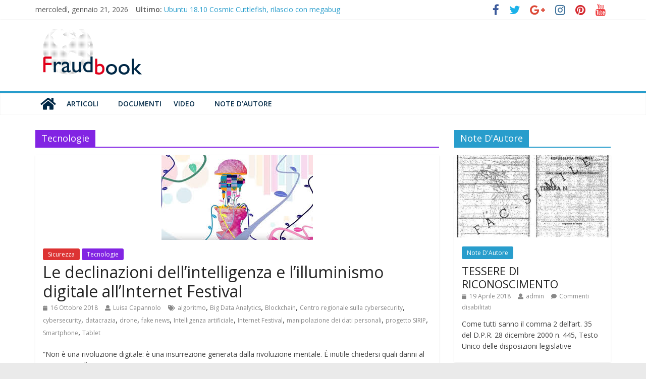

--- FILE ---
content_type: text/html; charset=UTF-8
request_url: https://fraudbook.it/cat/tecnologie/
body_size: 13681
content:
<!DOCTYPE html>
<html lang="it-IT">
<head>
	<meta charset="UTF-8"/>
	<meta name="viewport" content="width=device-width, initial-scale=1">
	<link rel="profile" href="http://gmpg.org/xfn/11"/>
	<link rel="pingback" href="https://fraudbook.it/xmlrpc.php"/>
	<title>Tecnologie &#8211; Fraudbook</title>
<link rel='dns-prefetch' href='//fonts.googleapis.com' />
<link rel='dns-prefetch' href='//s.w.org' />
<link rel="alternate" type="application/rss+xml" title="Fraudbook &raquo; Feed" href="https://fraudbook.it/feed/" />
<link rel="alternate" type="application/rss+xml" title="Fraudbook &raquo; Tecnologie Feed della categoria" href="https://fraudbook.it/cat/tecnologie/feed/" />
		<script type="text/javascript">
			window._wpemojiSettings = {"baseUrl":"https:\/\/s.w.org\/images\/core\/emoji\/11\/72x72\/","ext":".png","svgUrl":"https:\/\/s.w.org\/images\/core\/emoji\/11\/svg\/","svgExt":".svg","source":{"concatemoji":"https:\/\/fraudbook.it\/wp-includes\/js\/wp-emoji-release.min.js?ver=4.9.28"}};
			!function(e,a,t){var n,r,o,i=a.createElement("canvas"),p=i.getContext&&i.getContext("2d");function s(e,t){var a=String.fromCharCode;p.clearRect(0,0,i.width,i.height),p.fillText(a.apply(this,e),0,0);e=i.toDataURL();return p.clearRect(0,0,i.width,i.height),p.fillText(a.apply(this,t),0,0),e===i.toDataURL()}function c(e){var t=a.createElement("script");t.src=e,t.defer=t.type="text/javascript",a.getElementsByTagName("head")[0].appendChild(t)}for(o=Array("flag","emoji"),t.supports={everything:!0,everythingExceptFlag:!0},r=0;r<o.length;r++)t.supports[o[r]]=function(e){if(!p||!p.fillText)return!1;switch(p.textBaseline="top",p.font="600 32px Arial",e){case"flag":return s([55356,56826,55356,56819],[55356,56826,8203,55356,56819])?!1:!s([55356,57332,56128,56423,56128,56418,56128,56421,56128,56430,56128,56423,56128,56447],[55356,57332,8203,56128,56423,8203,56128,56418,8203,56128,56421,8203,56128,56430,8203,56128,56423,8203,56128,56447]);case"emoji":return!s([55358,56760,9792,65039],[55358,56760,8203,9792,65039])}return!1}(o[r]),t.supports.everything=t.supports.everything&&t.supports[o[r]],"flag"!==o[r]&&(t.supports.everythingExceptFlag=t.supports.everythingExceptFlag&&t.supports[o[r]]);t.supports.everythingExceptFlag=t.supports.everythingExceptFlag&&!t.supports.flag,t.DOMReady=!1,t.readyCallback=function(){t.DOMReady=!0},t.supports.everything||(n=function(){t.readyCallback()},a.addEventListener?(a.addEventListener("DOMContentLoaded",n,!1),e.addEventListener("load",n,!1)):(e.attachEvent("onload",n),a.attachEvent("onreadystatechange",function(){"complete"===a.readyState&&t.readyCallback()})),(n=t.source||{}).concatemoji?c(n.concatemoji):n.wpemoji&&n.twemoji&&(c(n.twemoji),c(n.wpemoji)))}(window,document,window._wpemojiSettings);
		</script>
		<style type="text/css">
img.wp-smiley,
img.emoji {
	display: inline !important;
	border: none !important;
	box-shadow: none !important;
	height: 1em !important;
	width: 1em !important;
	margin: 0 .07em !important;
	vertical-align: -0.1em !important;
	background: none !important;
	padding: 0 !important;
}
</style>
<link rel='stylesheet' id='dashicons-css'  href='https://fraudbook.it/wp-includes/css/dashicons.min.css?ver=4.9.28' type='text/css' media='all' />
<link rel='stylesheet' id='thickbox-css'  href='https://fraudbook.it/wp-includes/js/thickbox/thickbox.css?ver=4.9.28' type='text/css' media='all' />
<link rel='stylesheet' id='ptpdffrontend-css'  href='https://fraudbook.it/wp-content/plugins/wp-advanced-pdf/asset/css/front_end.css?ver=1.1.5' type='text/css' media='all' />
<link rel='stylesheet' id='if-menu-site-css-css'  href='https://fraudbook.it/wp-content/plugins/if-menu/assets/if-menu-site.css?ver=4.9.28' type='text/css' media='all' />
<link rel='stylesheet' id='colormag_google_fonts-css'  href='//fonts.googleapis.com/css?family=Open+Sans%3A400%2C600&#038;ver=4.9.28' type='text/css' media='all' />
<link rel='stylesheet' id='colormag_style-css'  href='https://fraudbook.it/wp-content/themes/colormag/style.css?ver=4.9.28' type='text/css' media='all' />
<link rel='stylesheet' id='colormag-fontawesome-css'  href='https://fraudbook.it/wp-content/themes/colormag/fontawesome/css/font-awesome.css?ver=4.2.1' type='text/css' media='all' />
<link rel='stylesheet' id='colormag-featured-image-popup-css-css'  href='https://fraudbook.it/wp-content/themes/colormag/js/magnific-popup/magnific-popup.css?ver=20150310' type='text/css' media='all' />
<link rel='stylesheet' id='kc-general-css'  href='https://fraudbook.it/wp-content/plugins/kingcomposer/assets/frontend/css/kingcomposer.min.css?ver=2.7.2' type='text/css' media='all' />
<link rel='stylesheet' id='kc-animate-css'  href='https://fraudbook.it/wp-content/plugins/kingcomposer/assets/css/animate.css?ver=2.7.2' type='text/css' media='all' />
<link rel='stylesheet' id='kc-icon-1-css'  href='https://fraudbook.it/wp-content/plugins/kingcomposer/assets/css/icons.css?ver=2.7.2' type='text/css' media='all' />
<script type='text/javascript' src='https://fraudbook.it/wp-includes/js/jquery/jquery.js?ver=1.12.4'></script>
<script type='text/javascript' src='https://fraudbook.it/wp-includes/js/jquery/jquery-migrate.min.js?ver=1.4.1'></script>
<script type='text/javascript'>
/* <![CDATA[ */
var postajaxsave = {"ajax_url":"https:\/\/fraudbook.it\/wp-admin\/admin-ajax.php","baseUrl":"https:\/\/fraudbook.it\/wp-content\/plugins\/wp-advanced-pdf"};
/* ]]> */
</script>
<script type='text/javascript' src='https://fraudbook.it/wp-content/plugins/wp-advanced-pdf/asset/js/ajaxsave.js?ver=1.1.5'></script>
<script type='text/javascript' src='https://fraudbook.it/wp-content/themes/colormag/js/colormag-custom.js?ver=4.9.28'></script>
<!--[if lte IE 8]>
<script type='text/javascript' src='https://fraudbook.it/wp-content/themes/colormag/js/html5shiv.min.js?ver=4.9.28'></script>
<![endif]-->
<link rel="EditURI" type="application/rsd+xml" title="RSD" href="https://fraudbook.it/xmlrpc.php?rsd" />
<link rel="wlwmanifest" type="application/wlwmanifest+xml" href="https://fraudbook.it/wp-includes/wlwmanifest.xml" /> 
<meta name="generator" content="WordPress 4.9.28" />
<script type="text/javascript">var kc_script_data={ajax_url:"https://fraudbook.it/wp-admin/admin-ajax.php"}</script><div id="examplePopup1" style="display:none;"><div style='float:left;padding:20px 20px 20px 20px;'><h4>Enter your email Address</h4><input type="text" style="margin-top:10px" name="useremailID" id="useremailID"><input type="hidden" id="emailpostID"><input id='guest_email' style='margin-top:10px' class='button-primary' type='submit' name='email_submit' value='submit'></div></div></head>

<body class="archive category category-tecnologie category-5 wp-custom-logo kc-css-system  wide">


<div id="page" class="hfeed site">
	
	
	<header id="masthead" class="site-header clearfix ">
		<div id="header-text-nav-container" class="clearfix">

						<div class="news-bar">
				<div class="inner-wrap clearfix">
					
        <div class="date-in-header">
			mercoledì, gennaio 21, 2026        </div>

		
					        <div class="breaking-news">
            <strong class="breaking-news-latest">Ultimo:</strong>
            <ul class="newsticker">
				                    <li>
                        <a href="https://fraudbook.it/sicurezza/2018/10/ubuntu-18-10-cosmic-cuttlefish-rilascio-con-megabug/"
                           title="Ubuntu 18.10 Cosmic Cuttlefish, rilascio con megabug">Ubuntu 18.10 Cosmic Cuttlefish, rilascio con megabug</a>
                    </li>
				                    <li>
                        <a href="https://fraudbook.it/sicurezza/2018/10/dati-personali-la-grande-rapina-al-web-ogni-italiano-vale-2-euro/"
                           title="Dati personali, la grande rapina al Web. Ogni italiano vale 2 euro">Dati personali, la grande rapina al Web. Ogni italiano vale 2 euro</a>
                    </li>
				                    <li>
                        <a href="https://fraudbook.it/sicurezza/2018/10/porto-e-aeroporto-frontiere-calde-sei-arresti-dall1-ottobre/"
                           title="Porto e aeroporto, frontiere calde: sei arresti dall&#8217;1 ottobre">Porto e aeroporto, frontiere calde: sei arresti dall&#8217;1 ottobre</a>
                    </li>
				                    <li>
                        <a href="https://fraudbook.it/sicurezza/2018/10/le-declinazioni-dellintelligenza-e-lilluminismo-digitale-allinternet-festival/"
                           title="Le declinazioni dell&#8217;intelligenza e l&#8217;illuminismo digitale all&#8217;Internet Festival">Le declinazioni dell&#8217;intelligenza e l&#8217;illuminismo digitale all&#8217;Internet Festival</a>
                    </li>
				                    <li>
                        <a href="https://fraudbook.it/sicurezza/2018/10/cybersecurity-a-pisa-nasce-losservatorio-ad-hoc-cnr-in-campo/"
                           title="Cybersecurity, a Pisa nasce l&#8217;Osservatorio ad hoc. Cnr in campo">Cybersecurity, a Pisa nasce l&#8217;Osservatorio ad hoc. Cnr in campo</a>
                    </li>
				            </ul>
        </div>
		
							<div class="social-links clearfix">
			<ul>
				<li><a href="#" ><i class="fa fa-facebook"></i></a></li><li><a href="#" ><i class="fa fa-twitter"></i></a></li><li><a href="#" ><i class="fa fa-google-plus"></i></a></li><li><a href="#" ><i class="fa fa-instagram"></i></a></li><li><a href="#" ><i class="fa fa-pinterest"></i></a></li><li><a href="#" ><i class="fa fa-youtube"></i></a></li>			</ul>
		</div><!-- .social-links -->
						</div>
			</div>
		
			
			
		<div class="inner-wrap">

			<div id="header-text-nav-wrap" class="clearfix">
				<div id="header-left-section">
											<div id="header-logo-image">
							
							<a href="https://fraudbook.it/" class="custom-logo-link" rel="home" itemprop="url"><img width="273" height="98" src="https://fraudbook.it/wp-content/uploads/2018/04/lg_f.png" class="custom-logo" alt="Fraudbook" itemprop="logo" /></a>						</div><!-- #header-logo-image -->
											<div id="header-text" class="screen-reader-text">
													<h3 id="site-title">
								<a href="https://fraudbook.it/" title="Fraudbook" rel="home">Fraudbook</a>
							</h3>
																		<p id="site-description">Community Fraud Management  TIM</p>
						<!-- #site-description -->
					</div><!-- #header-text -->
				</div><!-- #header-left-section -->
				<div id="header-right-section">
											<div id="header-right-sidebar" class="clearfix">
													</div>
										</div><!-- #header-right-section -->

			</div><!-- #header-text-nav-wrap -->

		</div><!-- .inner-wrap -->

		
			
			
		<nav id="site-navigation" class="main-navigation clearfix" role="navigation">
			<div class="inner-wrap clearfix">
				
					<div class="home-icon">
						<a href="https://fraudbook.it/" title="Fraudbook"><i class="fa fa-home"></i></a>
					</div>

					
				<h4 class="menu-toggle"></h4>
				<div class="menu-primary-container"><ul id="menu-primary" class="menu"><li id="menu-item-331" class="menu-item menu-item-type-custom menu-item-object-custom menu-item-has-children menu-item-331"><a href="/articoli/">Articoli</a>
<ul class="sub-menu">
	<li id="menu-item-2186" class="menu-item menu-item-type-post_type menu-item-object-page menu-item-2186"><a href="https://fraudbook.it/sicurezza/">Sicurezza</a></li>
	<li id="menu-item-2185" class="menu-item menu-item-type-post_type menu-item-object-page menu-item-2185"><a href="https://fraudbook.it/tecnologie/">Tecnologie</a></li>
	<li id="menu-item-2184" class="menu-item menu-item-type-post_type menu-item-object-page menu-item-2184"><a href="https://fraudbook.it/frodi/">Frodi</a></li>
	<li id="menu-item-2183" class="menu-item menu-item-type-post_type menu-item-object-page menu-item-2183"><a href="https://fraudbook.it/furti-didentita/">Furti D&#8217;Identità</a></li>
</ul>
</li>
<li id="menu-item-2271" class="menu-item menu-item-type-post_type menu-item-object-page menu-item-2271"><a href="https://fraudbook.it/documenti/">Documenti</a></li>
<li id="menu-item-2222" class="menu-item menu-item-type-custom menu-item-object-custom menu-item-has-children menu-item-2222"><a href="#">Video</a>
<ul class="sub-menu">
	<li id="menu-item-2224" class="menu-item menu-item-type-post_type menu-item-object-page menu-item-2224"><a href="https://fraudbook.it/ff-1/">FF 1</a></li>
	<li id="menu-item-2227" class="menu-item menu-item-type-post_type menu-item-object-page menu-item-2227"><a href="https://fraudbook.it/fn-1-patenti/">FN 1 PATENTI</a></li>
	<li id="menu-item-2226" class="menu-item menu-item-type-post_type menu-item-object-page menu-item-2226"><a href="https://fraudbook.it/tf-2-lte/">TF 2 LTE</a></li>
	<li id="menu-item-2223" class="menu-item menu-item-type-post_type menu-item-object-page menu-item-2223"><a href="https://fraudbook.it/tf-3-ngan/">TF 3 NGAN</a></li>
	<li id="menu-item-2225" class="menu-item menu-item-type-post_type menu-item-object-page menu-item-2225"><a href="https://fraudbook.it/mt-19/">MT 19</a></li>
</ul>
</li>
<li id="menu-item-2172" class="menu-item menu-item-type-post_type menu-item-object-page menu-item-2172"><a href="https://fraudbook.it/note-dautore/">Note D&#8217;Autore</a></li>
</ul></div>
									        <div class="random-post">
			                <a href="https://fraudbook.it/sicurezza/2016/10/lattacco-in-usa-dubbi-sulla-sicurezza-delliot-4/" title="Leggi un articolo casuale"><i
                            class="fa fa-random"></i></a>
			        </div>
						
									<i class="fa fa-search search-top"></i>
					<div class="search-form-top">
						<form action="https://fraudbook.it/" class="search-form searchform clearfix" method="get">
   <div class="search-wrap">
      <input type="text" placeholder="Cerca" class="s field" name="s">
      <button class="search-icon" type="submit"></button>
   </div>
</form><!-- .searchform -->					</div>
							</div>
		</nav>

		
		</div><!-- #header-text-nav-container -->

		
	</header>

		
	<div id="main" class="clearfix">
		<div class="inner-wrap clearfix">

	
	<div id="primary">
		<div id="content" class="clearfix">

			
				<header class="page-header">
               <h1 class="page-title" style="border-bottom-color: #8224e3"><span style="background-color: #8224e3">Tecnologie</span></h1>									</header><!-- .page-header -->

            <div class="article-container">

   				
   				
   					
<article id="post-2470" class="post-2470 post type-post status-publish format-standard has-post-thumbnail hentry category-sicurezza category-tecnologie tag-algoritmo tag-big-data-analytics tag-blockchain tag-centro-regionale-sulla-cybersecurity tag-cybersecurity tag-datacrazia tag-drone tag-fake-news tag-intelligenza-artificiale tag-internet-festival tag-manipolazione-dei-dati-personali tag-progetto-sirip tag-smartphone tag-tablet">
   
         <div class="featured-image">
         <a href="https://fraudbook.it/sicurezza/2018/10/le-declinazioni-dellintelligenza-e-lilluminismo-digitale-allinternet-festival/" title="Le declinazioni dell&#8217;intelligenza e l&#8217;illuminismo digitale all&#8217;Internet Festival"><img width="300" height="168" src="https://fraudbook.it/wp-content/uploads/2018/10/Internet_Festival.jpg" class="attachment-colormag-featured-image size-colormag-featured-image wp-post-image" alt="" /></a>
      </div>
   
   <div class="article-content clearfix">

      
      <div class="above-entry-meta"><span class="cat-links"><a href="https://fraudbook.it/cat/sicurezza/" style="background:#dd3333" rel="category tag">Sicurezza</a>&nbsp;<a href="https://fraudbook.it/cat/tecnologie/" style="background:#8224e3" rel="category tag">Tecnologie</a>&nbsp;</span></div>
      <header class="entry-header">
         <h2 class="entry-title">
            <a href="https://fraudbook.it/sicurezza/2018/10/le-declinazioni-dellintelligenza-e-lilluminismo-digitale-allinternet-festival/" title="Le declinazioni dell&#8217;intelligenza e l&#8217;illuminismo digitale all&#8217;Internet Festival">Le declinazioni dell&#8217;intelligenza e l&#8217;illuminismo digitale all&#8217;Internet Festival</a>
         </h2>
      </header>

      <div class="below-entry-meta">
			<span class="posted-on"><a href="https://fraudbook.it/sicurezza/2018/10/le-declinazioni-dellintelligenza-e-lilluminismo-digitale-allinternet-festival/" title="11:23" rel="bookmark"><i class="fa fa-calendar-o"></i> <time class="entry-date published" datetime="2018-10-16T11:23:24+00:00">16 Ottobre 2018</time><time class="updated" datetime="2018-10-25T16:22:03+00:00">25 Ottobre 2018</time></a></span>
            <span class="byline"><span class="author vcard"><i class="fa fa-user"></i><a class="url fn n"
                                                                                         href="https://fraudbook.it/author/luisa/"
                                                                                         title="Luisa Capannolo">Luisa Capannolo</a></span></span>

			<span class="tag-links"><i class="fa fa-tags"></i><a href="https://fraudbook.it/tag/algoritmo/" rel="tag">algoritmo</a>, <a href="https://fraudbook.it/tag/big-data-analytics/" rel="tag">Big Data Analytics</a>, <a href="https://fraudbook.it/tag/blockchain/" rel="tag">Blockchain</a>, <a href="https://fraudbook.it/tag/centro-regionale-sulla-cybersecurity/" rel="tag">Centro regionale sulla cybersecurity</a>, <a href="https://fraudbook.it/tag/cybersecurity/" rel="tag">cybersecurity</a>, <a href="https://fraudbook.it/tag/datacrazia/" rel="tag">datacrazia</a>, <a href="https://fraudbook.it/tag/drone/" rel="tag">drone</a>, <a href="https://fraudbook.it/tag/fake-news/" rel="tag">fake news</a>, <a href="https://fraudbook.it/tag/intelligenza-artificiale/" rel="tag">Intelligenza artificiale</a>, <a href="https://fraudbook.it/tag/internet-festival/" rel="tag">Internet Festival</a>, <a href="https://fraudbook.it/tag/manipolazione-dei-dati-personali/" rel="tag">manipolazione dei dati personali</a>, <a href="https://fraudbook.it/tag/progetto-sirip/" rel="tag">progetto SIRIP</a>, <a href="https://fraudbook.it/tag/smartphone/" rel="tag">Smartphone</a>, <a href="https://fraudbook.it/tag/tablet/" rel="tag">Tablet</a></span></div>
      <div class="entry-content clearfix">
         <p>&#8220;Non è una rivoluzione digitale: è una insurrezione generata dalla rivoluzione mentale. È inutile chiedersi quali danni al nostro cervello</p>
         <a class="more-link" title="Le declinazioni dell&#8217;intelligenza e l&#8217;illuminismo digitale all&#8217;Internet Festival" href="https://fraudbook.it/sicurezza/2018/10/le-declinazioni-dellintelligenza-e-lilluminismo-digitale-allinternet-festival/"><span>Leggi il seguito</span></a>
      </div>

   </div>

   </article>
   				
   					
<article id="post-2460" class="post-2460 post type-post status-publish format-standard has-post-thumbnail hentry category-tecnologie tag-15-rapporto-sulla-comunicazione tag-algoritmi tag-censis tag-cyber-bullismo tag-e-book tag-facebook tag-fake-news tag-frodi-telematiche tag-instagram tag-intelligenza-artificiale tag-internet tag-intesa-sanpaolo tag-mediaset tag-protezione-della-privacy tag-rai tag-robotica tag-smartphone tag-social-network tag-tv-intelligenti tag-tv-on-demand tag-tv2000 tag-twitter tag-web tag-whatsapp tag-wind-tre tag-youtube">
   
         <div class="featured-image">
         <a href="https://fraudbook.it/tecnologie/2018/10/censis-sul-web-il-78-degli-italiani-boom-di-smartphone-e-tv-intelligenti/" title="Censis: sul web il 78% degli italiani, boom di smartphone e tv &#8220;intelligenti&#8221;"><img width="800" height="445" src="https://fraudbook.it/wp-content/uploads/2018/10/Rapporto_Censis-800x445.jpg" class="attachment-colormag-featured-image size-colormag-featured-image wp-post-image" alt="" /></a>
      </div>
   
   <div class="article-content clearfix">

      
      <div class="above-entry-meta"><span class="cat-links"><a href="https://fraudbook.it/cat/tecnologie/" style="background:#8224e3" rel="category tag">Tecnologie</a>&nbsp;</span></div>
      <header class="entry-header">
         <h2 class="entry-title">
            <a href="https://fraudbook.it/tecnologie/2018/10/censis-sul-web-il-78-degli-italiani-boom-di-smartphone-e-tv-intelligenti/" title="Censis: sul web il 78% degli italiani, boom di smartphone e tv &#8220;intelligenti&#8221;">Censis: sul web il 78% degli italiani, boom di smartphone e tv &#8220;intelligenti&#8221;</a>
         </h2>
      </header>

      <div class="below-entry-meta">
			<span class="posted-on"><a href="https://fraudbook.it/tecnologie/2018/10/censis-sul-web-il-78-degli-italiani-boom-di-smartphone-e-tv-intelligenti/" title="12:38" rel="bookmark"><i class="fa fa-calendar-o"></i> <time class="entry-date published" datetime="2018-10-11T12:38:30+00:00">11 Ottobre 2018</time><time class="updated" datetime="2018-10-16T12:41:34+00:00">16 Ottobre 2018</time></a></span>
            <span class="byline"><span class="author vcard"><i class="fa fa-user"></i><a class="url fn n"
                                                                                         href="https://fraudbook.it/author/luisa/"
                                                                                         title="Luisa Capannolo">Luisa Capannolo</a></span></span>

			<span class="tag-links"><i class="fa fa-tags"></i><a href="https://fraudbook.it/tag/15-rapporto-sulla-comunicazione/" rel="tag">15° Rapporto sulla comunicazione</a>, <a href="https://fraudbook.it/tag/algoritmi/" rel="tag">algoritmi</a>, <a href="https://fraudbook.it/tag/censis/" rel="tag">Censis</a>, <a href="https://fraudbook.it/tag/cyber-bullismo/" rel="tag">cyber bullismo</a>, <a href="https://fraudbook.it/tag/e-book/" rel="tag">e-book</a>, <a href="https://fraudbook.it/tag/facebook/" rel="tag">Facebook</a>, <a href="https://fraudbook.it/tag/fake-news/" rel="tag">fake news</a>, <a href="https://fraudbook.it/tag/frodi-telematiche/" rel="tag">Frodi telematiche</a>, <a href="https://fraudbook.it/tag/instagram/" rel="tag">Instagram</a>, <a href="https://fraudbook.it/tag/intelligenza-artificiale/" rel="tag">Intelligenza artificiale</a>, <a href="https://fraudbook.it/tag/internet/" rel="tag">Internet</a>, <a href="https://fraudbook.it/tag/intesa-sanpaolo/" rel="tag">Intesa Sanpaolo</a>, <a href="https://fraudbook.it/tag/mediaset/" rel="tag">Mediaset</a>, <a href="https://fraudbook.it/tag/protezione-della-privacy/" rel="tag">protezione della privacy</a>, <a href="https://fraudbook.it/tag/rai/" rel="tag">Rai</a>, <a href="https://fraudbook.it/tag/robotica/" rel="tag">robotica</a>, <a href="https://fraudbook.it/tag/smartphone/" rel="tag">Smartphone</a>, <a href="https://fraudbook.it/tag/social-network/" rel="tag">Social network</a>, <a href="https://fraudbook.it/tag/tv-intelligenti/" rel="tag">tv intelligenti</a>, <a href="https://fraudbook.it/tag/tv-on-demand/" rel="tag">tv on demand</a>, <a href="https://fraudbook.it/tag/tv2000/" rel="tag">Tv2000</a>, <a href="https://fraudbook.it/tag/twitter/" rel="tag">twitter</a>, <a href="https://fraudbook.it/tag/web/" rel="tag">Web</a>, <a href="https://fraudbook.it/tag/whatsapp/" rel="tag">Whatsapp</a>, <a href="https://fraudbook.it/tag/wind-tre/" rel="tag">wind tre</a>, <a href="https://fraudbook.it/tag/youtube/" rel="tag">Youtube</a></span></div>
      <div class="entry-content clearfix">
         <p>La fotografia è scattata dal 15° Rapporto sulla comunicazione del Censis, promosso da Facebook, Intesa Sanpaolo, Mediaset, Rai, Tv2000 e</p>
         <a class="more-link" title="Censis: sul web il 78% degli italiani, boom di smartphone e tv &#8220;intelligenti&#8221;" href="https://fraudbook.it/tecnologie/2018/10/censis-sul-web-il-78-degli-italiani-boom-di-smartphone-e-tv-intelligenti/"><span>Leggi il seguito</span></a>
      </div>

   </div>

   </article>
   				
   					
<article id="post-2457" class="post-2457 post type-post status-publish format-standard has-post-thumbnail hentry category-tecnologie tag-apprendimento-automatico tag-ashesi-university-in-ghana tag-brenda-mboya tag-computer-vision tag-imperial-college-di-londra tag-istituto-di-biorobotica-della-scuola-superiore-santanna-di-pisa tag-laura-margheri tag-rita-cucchiara tag-robohub tag-robotica tag-universita-di-modena-e-reggio-emilia">
   
         <div class="featured-image">
         <a href="https://fraudbook.it/tecnologie/2018/10/due-italiane-tra-le-25-donne-geniali-della-robotica/" title="Due italiane tra le 25 donne geniali della robotica"><img width="620" height="438" src="https://fraudbook.it/wp-content/uploads/2018/10/Donne_geni_robotica.jpg" class="attachment-colormag-featured-image size-colormag-featured-image wp-post-image" alt="" srcset="https://fraudbook.it/wp-content/uploads/2018/10/Donne_geni_robotica.jpg 620w, https://fraudbook.it/wp-content/uploads/2018/10/Donne_geni_robotica-300x212.jpg 300w" sizes="(max-width: 620px) 100vw, 620px" /></a>
      </div>
   
   <div class="article-content clearfix">

      
      <div class="above-entry-meta"><span class="cat-links"><a href="https://fraudbook.it/cat/tecnologie/" style="background:#8224e3" rel="category tag">Tecnologie</a>&nbsp;</span></div>
      <header class="entry-header">
         <h2 class="entry-title">
            <a href="https://fraudbook.it/tecnologie/2018/10/due-italiane-tra-le-25-donne-geniali-della-robotica/" title="Due italiane tra le 25 donne geniali della robotica">Due italiane tra le 25 donne geniali della robotica</a>
         </h2>
      </header>

      <div class="below-entry-meta">
			<span class="posted-on"><a href="https://fraudbook.it/tecnologie/2018/10/due-italiane-tra-le-25-donne-geniali-della-robotica/" title="11:07" rel="bookmark"><i class="fa fa-calendar-o"></i> <time class="entry-date published" datetime="2018-10-10T11:07:02+00:00">10 Ottobre 2018</time><time class="updated" datetime="2018-10-16T11:20:20+00:00">16 Ottobre 2018</time></a></span>
            <span class="byline"><span class="author vcard"><i class="fa fa-user"></i><a class="url fn n"
                                                                                         href="https://fraudbook.it/author/luisa/"
                                                                                         title="Luisa Capannolo">Luisa Capannolo</a></span></span>

			<span class="tag-links"><i class="fa fa-tags"></i><a href="https://fraudbook.it/tag/apprendimento-automatico/" rel="tag">apprendimento automatico</a>, <a href="https://fraudbook.it/tag/ashesi-university-in-ghana/" rel="tag">Ashesi University in Ghana</a>, <a href="https://fraudbook.it/tag/brenda-mboya/" rel="tag">Brenda Mboya</a>, <a href="https://fraudbook.it/tag/computer-vision/" rel="tag">Computer vision</a>, <a href="https://fraudbook.it/tag/imperial-college-di-londra/" rel="tag">Imperial College di Londra</a>, <a href="https://fraudbook.it/tag/istituto-di-biorobotica-della-scuola-superiore-santanna-di-pisa/" rel="tag">Istituto di Biorobotica della Scuola Superiore Sant'Anna di Pisa</a>, <a href="https://fraudbook.it/tag/laura-margheri/" rel="tag">Laura Margheri</a>, <a href="https://fraudbook.it/tag/rita-cucchiara/" rel="tag">Rita Cucchiara</a>, <a href="https://fraudbook.it/tag/robohub/" rel="tag">RoboHub</a>, <a href="https://fraudbook.it/tag/robotica/" rel="tag">robotica</a>, <a href="https://fraudbook.it/tag/universita-di-modena-e-reggio-emilia/" rel="tag">Università di Modena e Reggio Emilia</a></span></div>
      <div class="entry-content clearfix">
         <p>Due ricercatrici italiane sono fra le donne geniali della robotica nella classifica internazionale stilata per il 2018 da RoboHub, la</p>
         <a class="more-link" title="Due italiane tra le 25 donne geniali della robotica" href="https://fraudbook.it/tecnologie/2018/10/due-italiane-tra-le-25-donne-geniali-della-robotica/"><span>Leggi il seguito</span></a>
      </div>

   </div>

   </article>
   				
   					
<article id="post-2454" class="post-2454 post type-post status-publish format-standard has-post-thumbnail hentry category-tecnologie tag-amazon tag-center-for-information-technology-policy tag-intelligenza-artificiale tag-machine-learning tag-science tag-universita-di-princeton">
   
         <div class="featured-image">
         <a href="https://fraudbook.it/tecnologie/2018/10/allintelligenza-artificiale-di-amazon-non-piacciono-le-donne-scartati-i-cv-femminili/" title="All&#8217;intelligenza artificiale di Amazon non piacciono le donne, scartati i cv femminili"><img width="600" height="400" src="https://fraudbook.it/wp-content/uploads/2018/10/Amazon_no_donne.jpg" class="attachment-colormag-featured-image size-colormag-featured-image wp-post-image" alt="" srcset="https://fraudbook.it/wp-content/uploads/2018/10/Amazon_no_donne.jpg 600w, https://fraudbook.it/wp-content/uploads/2018/10/Amazon_no_donne-300x200.jpg 300w" sizes="(max-width: 600px) 100vw, 600px" /></a>
      </div>
   
   <div class="article-content clearfix">

      
      <div class="above-entry-meta"><span class="cat-links"><a href="https://fraudbook.it/cat/tecnologie/" style="background:#8224e3" rel="category tag">Tecnologie</a>&nbsp;</span></div>
      <header class="entry-header">
         <h2 class="entry-title">
            <a href="https://fraudbook.it/tecnologie/2018/10/allintelligenza-artificiale-di-amazon-non-piacciono-le-donne-scartati-i-cv-femminili/" title="All&#8217;intelligenza artificiale di Amazon non piacciono le donne, scartati i cv femminili">All&#8217;intelligenza artificiale di Amazon non piacciono le donne, scartati i cv femminili</a>
         </h2>
      </header>

      <div class="below-entry-meta">
			<span class="posted-on"><a href="https://fraudbook.it/tecnologie/2018/10/allintelligenza-artificiale-di-amazon-non-piacciono-le-donne-scartati-i-cv-femminili/" title="11:05" rel="bookmark"><i class="fa fa-calendar-o"></i> <time class="entry-date published" datetime="2018-10-10T11:05:23+00:00">10 Ottobre 2018</time><time class="updated" datetime="2018-10-16T11:06:54+00:00">16 Ottobre 2018</time></a></span>
            <span class="byline"><span class="author vcard"><i class="fa fa-user"></i><a class="url fn n"
                                                                                         href="https://fraudbook.it/author/luisa/"
                                                                                         title="Luisa Capannolo">Luisa Capannolo</a></span></span>

			<span class="tag-links"><i class="fa fa-tags"></i><a href="https://fraudbook.it/tag/amazon/" rel="tag">amazon</a>, <a href="https://fraudbook.it/tag/center-for-information-technology-policy/" rel="tag">Center for Information Technology Policy</a>, <a href="https://fraudbook.it/tag/intelligenza-artificiale/" rel="tag">Intelligenza artificiale</a>, <a href="https://fraudbook.it/tag/machine-learning/" rel="tag">machine learning</a>, <a href="https://fraudbook.it/tag/science/" rel="tag">Science</a>, <a href="https://fraudbook.it/tag/universita-di-princeton/" rel="tag">università di princeton</a></span></div>
      <div class="entry-content clearfix">
         <p>Gli esperti di machine learning del colosso dell&#8217;e-commerce hanno scoperto che il nuovo motore per il recruitment digitale, basato appunto</p>
         <a class="more-link" title="All&#8217;intelligenza artificiale di Amazon non piacciono le donne, scartati i cv femminili" href="https://fraudbook.it/tecnologie/2018/10/allintelligenza-artificiale-di-amazon-non-piacciono-le-donne-scartati-i-cv-femminili/"><span>Leggi il seguito</span></a>
      </div>

   </div>

   </article>
   				
   					
<article id="post-2448" class="post-2448 post type-post status-publish format-standard has-post-thumbnail hentry category-tecnologie tag-esa tag-exomars tag-leonardo tag-mars-sample-return tag-marte tag-nasa tag-thales-alenia-space">
   
         <div class="featured-image">
         <a href="https://fraudbook.it/tecnologie/2018/10/missione-su-marte-thales-alenia-space-di-nuovo-in-prima-fila/" title="Missione su Marte, Thales Alenia Space di nuovo in prima fila"><img width="574" height="440" src="https://fraudbook.it/wp-content/uploads/2018/10/Missione_su_Marte.jpg" class="attachment-colormag-featured-image size-colormag-featured-image wp-post-image" alt="" srcset="https://fraudbook.it/wp-content/uploads/2018/10/Missione_su_Marte.jpg 574w, https://fraudbook.it/wp-content/uploads/2018/10/Missione_su_Marte-300x230.jpg 300w" sizes="(max-width: 574px) 100vw, 574px" /></a>
      </div>
   
   <div class="article-content clearfix">

      
      <div class="above-entry-meta"><span class="cat-links"><a href="https://fraudbook.it/cat/tecnologie/" style="background:#8224e3" rel="category tag">Tecnologie</a>&nbsp;</span></div>
      <header class="entry-header">
         <h2 class="entry-title">
            <a href="https://fraudbook.it/tecnologie/2018/10/missione-su-marte-thales-alenia-space-di-nuovo-in-prima-fila/" title="Missione su Marte, Thales Alenia Space di nuovo in prima fila">Missione su Marte, Thales Alenia Space di nuovo in prima fila</a>
         </h2>
      </header>

      <div class="below-entry-meta">
			<span class="posted-on"><a href="https://fraudbook.it/tecnologie/2018/10/missione-su-marte-thales-alenia-space-di-nuovo-in-prima-fila/" title="12:57" rel="bookmark"><i class="fa fa-calendar-o"></i> <time class="entry-date published" datetime="2018-10-09T12:57:15+00:00">9 Ottobre 2018</time><time class="updated" datetime="2018-10-12T12:59:21+00:00">12 Ottobre 2018</time></a></span>
            <span class="byline"><span class="author vcard"><i class="fa fa-user"></i><a class="url fn n"
                                                                                         href="https://fraudbook.it/author/luisa/"
                                                                                         title="Luisa Capannolo">Luisa Capannolo</a></span></span>

			<span class="tag-links"><i class="fa fa-tags"></i><a href="https://fraudbook.it/tag/esa/" rel="tag">esa</a>, <a href="https://fraudbook.it/tag/exomars/" rel="tag">ExoMars</a>, <a href="https://fraudbook.it/tag/leonardo/" rel="tag">Leonardo</a>, <a href="https://fraudbook.it/tag/mars-sample-return/" rel="tag">Mars Sample Return</a>, <a href="https://fraudbook.it/tag/marte/" rel="tag">Marte</a>, <a href="https://fraudbook.it/tag/nasa/" rel="tag">Nasa</a>, <a href="https://fraudbook.it/tag/thales-alenia-space/" rel="tag">Thales Alenia Space</a></span></div>
      <div class="entry-content clearfix">
         <p>Thales Alenia Space in prima fila nella &#8220;missione su Marte&#8221;. La joint venture Thales (67%) e Leonardo (33%), sigla due</p>
         <a class="more-link" title="Missione su Marte, Thales Alenia Space di nuovo in prima fila" href="https://fraudbook.it/tecnologie/2018/10/missione-su-marte-thales-alenia-space-di-nuovo-in-prima-fila/"><span>Leggi il seguito</span></a>
      </div>

   </div>

   </article>
   				
   					
<article id="post-2445" class="post-2445 post type-post status-publish format-standard has-post-thumbnail hentry category-tecnologie tag-bug tag-intel tag-microsoft tag-october-update-windows-10">
   
         <div class="featured-image">
         <a href="https://fraudbook.it/tecnologie/2018/10/microsoft-getta-la-spugna-e-ritira-laggiornamento-di-ottobre-per-windows-10/" title="Microsoft getta la spugna e ritira l&#8217;aggiornamento di ottobre per Windows 10"><img width="650" height="245" src="https://fraudbook.it/wp-content/uploads/2018/10/Aggiornamento_W10.jpg" class="attachment-colormag-featured-image size-colormag-featured-image wp-post-image" alt="" srcset="https://fraudbook.it/wp-content/uploads/2018/10/Aggiornamento_W10.jpg 650w, https://fraudbook.it/wp-content/uploads/2018/10/Aggiornamento_W10-300x113.jpg 300w" sizes="(max-width: 650px) 100vw, 650px" /></a>
      </div>
   
   <div class="article-content clearfix">

      
      <div class="above-entry-meta"><span class="cat-links"><a href="https://fraudbook.it/cat/tecnologie/" style="background:#8224e3" rel="category tag">Tecnologie</a>&nbsp;</span></div>
      <header class="entry-header">
         <h2 class="entry-title">
            <a href="https://fraudbook.it/tecnologie/2018/10/microsoft-getta-la-spugna-e-ritira-laggiornamento-di-ottobre-per-windows-10/" title="Microsoft getta la spugna e ritira l&#8217;aggiornamento di ottobre per Windows 10">Microsoft getta la spugna e ritira l&#8217;aggiornamento di ottobre per Windows 10</a>
         </h2>
      </header>

      <div class="below-entry-meta">
			<span class="posted-on"><a href="https://fraudbook.it/tecnologie/2018/10/microsoft-getta-la-spugna-e-ritira-laggiornamento-di-ottobre-per-windows-10/" title="12:00" rel="bookmark"><i class="fa fa-calendar-o"></i> <time class="entry-date published" datetime="2018-10-08T12:00:07+00:00">8 Ottobre 2018</time><time class="updated" datetime="2018-10-12T12:19:57+00:00">12 Ottobre 2018</time></a></span>
            <span class="byline"><span class="author vcard"><i class="fa fa-user"></i><a class="url fn n"
                                                                                         href="https://fraudbook.it/author/luisa/"
                                                                                         title="Luisa Capannolo">Luisa Capannolo</a></span></span>

			<span class="tag-links"><i class="fa fa-tags"></i><a href="https://fraudbook.it/tag/bug/" rel="tag">Bug</a>, <a href="https://fraudbook.it/tag/intel/" rel="tag">Intel</a>, <a href="https://fraudbook.it/tag/microsoft/" rel="tag">Microsoft</a>, <a href="https://fraudbook.it/tag/october-update-windows-10/" rel="tag">October Update Windows 10</a></span></div>
      <div class="entry-content clearfix">
         <p>I troppi problemi segnalati hanno costretto Microsoft a sospendere la distribuzione dell&#8217;October 2018 Update per Windows 10. L&#8217;aggiornamento s&#8217;è dimostrato</p>
         <a class="more-link" title="Microsoft getta la spugna e ritira l&#8217;aggiornamento di ottobre per Windows 10" href="https://fraudbook.it/tecnologie/2018/10/microsoft-getta-la-spugna-e-ritira-laggiornamento-di-ottobre-per-windows-10/"><span>Leggi il seguito</span></a>
      </div>

   </div>

   </article>
   				
   					
<article id="post-2428" class="post-2428 post type-post status-publish format-standard has-post-thumbnail hentry category-sicurezza category-tecnologie tag-antivirus tag-coinhive-com tag-criptomining tag-cybersecurity tag-kaspersky tag-malware tag-minacce tag-parental-control tag-phishing tag-rete-sicura tag-sophos tag-traffic-inspection tag-virus tag-vodafone">
   
         <div class="featured-image">
         <a href="https://fraudbook.it/sicurezza/2018/10/cybersecurity-cosi-il-criptomining-minaccia-la-navigazione/" title="Cybersecurity, così il criptomining minaccia la navigazione"><img width="144" height="144" src="https://fraudbook.it/wp-content/uploads/2018/10/Vodafone.jpg" class="attachment-colormag-featured-image size-colormag-featured-image wp-post-image" alt="" /></a>
      </div>
   
   <div class="article-content clearfix">

      
      <div class="above-entry-meta"><span class="cat-links"><a href="https://fraudbook.it/cat/sicurezza/" style="background:#dd3333" rel="category tag">Sicurezza</a>&nbsp;<a href="https://fraudbook.it/cat/tecnologie/" style="background:#8224e3" rel="category tag">Tecnologie</a>&nbsp;</span></div>
      <header class="entry-header">
         <h2 class="entry-title">
            <a href="https://fraudbook.it/sicurezza/2018/10/cybersecurity-cosi-il-criptomining-minaccia-la-navigazione/" title="Cybersecurity, così il criptomining minaccia la navigazione">Cybersecurity, così il criptomining minaccia la navigazione</a>
         </h2>
      </header>

      <div class="below-entry-meta">
			<span class="posted-on"><a href="https://fraudbook.it/sicurezza/2018/10/cybersecurity-cosi-il-criptomining-minaccia-la-navigazione/" title="12:28" rel="bookmark"><i class="fa fa-calendar-o"></i> <time class="entry-date published" datetime="2018-10-05T12:28:41+00:00">5 Ottobre 2018</time><time class="updated" datetime="2018-10-10T12:46:29+00:00">10 Ottobre 2018</time></a></span>
            <span class="byline"><span class="author vcard"><i class="fa fa-user"></i><a class="url fn n"
                                                                                         href="https://fraudbook.it/author/luisa/"
                                                                                         title="Luisa Capannolo">Luisa Capannolo</a></span></span>

			<span class="tag-links"><i class="fa fa-tags"></i><a href="https://fraudbook.it/tag/antivirus/" rel="tag">antivirus</a>, <a href="https://fraudbook.it/tag/coinhive-com/" rel="tag">Coinhive.com</a>, <a href="https://fraudbook.it/tag/criptomining/" rel="tag">criptomining</a>, <a href="https://fraudbook.it/tag/cybersecurity/" rel="tag">cybersecurity</a>, <a href="https://fraudbook.it/tag/kaspersky/" rel="tag">Kaspersky</a>, <a href="https://fraudbook.it/tag/malware/" rel="tag">Malware</a>, <a href="https://fraudbook.it/tag/minacce/" rel="tag">minacce</a>, <a href="https://fraudbook.it/tag/parental-control/" rel="tag">parental control</a>, <a href="https://fraudbook.it/tag/phishing/" rel="tag">Phishing</a>, <a href="https://fraudbook.it/tag/rete-sicura/" rel="tag">Rete sicura</a>, <a href="https://fraudbook.it/tag/sophos/" rel="tag">Sophos</a>, <a href="https://fraudbook.it/tag/traffic-inspection/" rel="tag">traffic inspection</a>, <a href="https://fraudbook.it/tag/virus/" rel="tag">Virus</a>, <a href="https://fraudbook.it/tag/vodafone/" rel="tag">Vodafone</a></span></div>
      <div class="entry-content clearfix">
         <p>Tra gennaio e giugno 2018 bloccate 935 milioni di minacce, in aumento del 183% anno su anno lo stop ai</p>
         <a class="more-link" title="Cybersecurity, così il criptomining minaccia la navigazione" href="https://fraudbook.it/sicurezza/2018/10/cybersecurity-cosi-il-criptomining-minaccia-la-navigazione/"><span>Leggi il seguito</span></a>
      </div>

   </div>

   </article>
   				
   					
<article id="post-2414" class="post-2414 post type-post status-publish format-standard has-post-thumbnail hentry category-tecnologie tag-accenture tag-assistente-virtuale tag-avanade tag-chatbot tag-coop tag-facebook tag-grocery tag-intelligenza-artificiale tag-machine-learning tag-microsoft tag-retailer-online tag-shoppy tag-supermercato-del-futuro">
   
         <div class="featured-image">
         <a href="https://fraudbook.it/tecnologie/2018/09/addio-lista-della-spesa-arriva-shoppy-il-chatbot-che-la-compila-per-te/" title="Addio lista della spesa. Arriva ShoppY, il chatbot che la compila per te"><img width="800" height="437" src="https://fraudbook.it/wp-content/uploads/2018/10/ShoppY-800x437.jpg" class="attachment-colormag-featured-image size-colormag-featured-image wp-post-image" alt="" /></a>
      </div>
   
   <div class="article-content clearfix">

      
      <div class="above-entry-meta"><span class="cat-links"><a href="https://fraudbook.it/cat/tecnologie/" style="background:#8224e3" rel="category tag">Tecnologie</a>&nbsp;</span></div>
      <header class="entry-header">
         <h2 class="entry-title">
            <a href="https://fraudbook.it/tecnologie/2018/09/addio-lista-della-spesa-arriva-shoppy-il-chatbot-che-la-compila-per-te/" title="Addio lista della spesa. Arriva ShoppY, il chatbot che la compila per te">Addio lista della spesa. Arriva ShoppY, il chatbot che la compila per te</a>
         </h2>
      </header>

      <div class="below-entry-meta">
			<span class="posted-on"><a href="https://fraudbook.it/tecnologie/2018/09/addio-lista-della-spesa-arriva-shoppy-il-chatbot-che-la-compila-per-te/" title="17:12" rel="bookmark"><i class="fa fa-calendar-o"></i> <time class="entry-date published" datetime="2018-09-28T17:12:09+00:00">28 Settembre 2018</time><time class="updated" datetime="2018-10-01T17:14:30+00:00">1 Ottobre 2018</time></a></span>
            <span class="byline"><span class="author vcard"><i class="fa fa-user"></i><a class="url fn n"
                                                                                         href="https://fraudbook.it/author/luisa/"
                                                                                         title="Luisa Capannolo">Luisa Capannolo</a></span></span>

			<span class="tag-links"><i class="fa fa-tags"></i><a href="https://fraudbook.it/tag/accenture/" rel="tag">Accenture</a>, <a href="https://fraudbook.it/tag/assistente-virtuale/" rel="tag">assistente virtuale</a>, <a href="https://fraudbook.it/tag/avanade/" rel="tag">Avanade</a>, <a href="https://fraudbook.it/tag/chatbot/" rel="tag">chatbot</a>, <a href="https://fraudbook.it/tag/coop/" rel="tag">Coop</a>, <a href="https://fraudbook.it/tag/facebook/" rel="tag">Facebook</a>, <a href="https://fraudbook.it/tag/grocery/" rel="tag">grocery</a>, <a href="https://fraudbook.it/tag/intelligenza-artificiale/" rel="tag">Intelligenza artificiale</a>, <a href="https://fraudbook.it/tag/machine-learning/" rel="tag">machine learning</a>, <a href="https://fraudbook.it/tag/microsoft/" rel="tag">Microsoft</a>, <a href="https://fraudbook.it/tag/retailer-online/" rel="tag">retailer online</a>, <a href="https://fraudbook.it/tag/shoppy/" rel="tag">ShoppY</a>, <a href="https://fraudbook.it/tag/supermercato-del-futuro/" rel="tag">Supermercato del Futuro</a></span></div>
      <div class="entry-content clearfix">
         <p>Coop e Accenture rafforzano la collaborazione all&#8217;interno del Supermercato del Futuro di Milano Bicocca, mettendo a disposizione dei propri clienti</p>
         <a class="more-link" title="Addio lista della spesa. Arriva ShoppY, il chatbot che la compila per te" href="https://fraudbook.it/tecnologie/2018/09/addio-lista-della-spesa-arriva-shoppy-il-chatbot-che-la-compila-per-te/"><span>Leggi il seguito</span></a>
      </div>

   </div>

   </article>
   				
   					
<article id="post-2376" class="post-2376 post type-post status-publish format-standard has-post-thumbnail hentry category-tecnologie tag-accademia-delle-scienze-cinese tag-pelle-elettronica tag-robot tag-science-robotics">
   
         <div class="featured-image">
         <a href="https://fraudbook.it/tecnologie/2018/09/futuri-robot-con-pelle-che-sente-il-vento/" title="Futuri robot con pelle che sente il vento"><img width="290" height="160" src="https://fraudbook.it/wp-content/uploads/2018/09/Pelle_elettronica.jpg" class="attachment-colormag-featured-image size-colormag-featured-image wp-post-image" alt="" /></a>
      </div>
   
   <div class="article-content clearfix">

      
      <div class="above-entry-meta"><span class="cat-links"><a href="https://fraudbook.it/cat/tecnologie/" style="background:#8224e3" rel="category tag">Tecnologie</a>&nbsp;</span></div>
      <header class="entry-header">
         <h2 class="entry-title">
            <a href="https://fraudbook.it/tecnologie/2018/09/futuri-robot-con-pelle-che-sente-il-vento/" title="Futuri robot con pelle che sente il vento">Futuri robot con pelle che sente il vento</a>
         </h2>
      </header>

      <div class="below-entry-meta">
			<span class="posted-on"><a href="https://fraudbook.it/tecnologie/2018/09/futuri-robot-con-pelle-che-sente-il-vento/" title="16:14" rel="bookmark"><i class="fa fa-calendar-o"></i> <time class="entry-date published" datetime="2018-09-23T16:14:47+00:00">23 Settembre 2018</time><time class="updated" datetime="2018-09-24T16:16:13+00:00">24 Settembre 2018</time></a></span>
            <span class="byline"><span class="author vcard"><i class="fa fa-user"></i><a class="url fn n"
                                                                                         href="https://fraudbook.it/author/luisa/"
                                                                                         title="Luisa Capannolo">Luisa Capannolo</a></span></span>

			<span class="tag-links"><i class="fa fa-tags"></i><a href="https://fraudbook.it/tag/accademia-delle-scienze-cinese/" rel="tag">Accademia delle scienze cinese</a>, <a href="https://fraudbook.it/tag/pelle-elettronica/" rel="tag">pelle elettronica</a>, <a href="https://fraudbook.it/tag/robot/" rel="tag">robot</a>, <a href="https://fraudbook.it/tag/science-robotics/" rel="tag">Science Robotics</a></span></div>
      <div class="entry-content clearfix">
         <p>I robot del futuro potranno accorgersi del vento e sentire le gocce di pioggia grazie alla pelle elettronica messa a</p>
         <a class="more-link" title="Futuri robot con pelle che sente il vento" href="https://fraudbook.it/tecnologie/2018/09/futuri-robot-con-pelle-che-sente-il-vento/"><span>Leggi il seguito</span></a>
      </div>

   </div>

   </article>
   				
   					
<article id="post-2373" class="post-2373 post type-post status-publish format-standard has-post-thumbnail hentry category-privacy category-sicurezza category-tecnologie tag-malware tag-navigazione-in-incognito tag-privacy tag-private-browsing tag-proceedings-of-the-2018-world-wide-web-conference tag-virus">
   
         <div class="featured-image">
         <a href="https://fraudbook.it/sicurezza/2018/09/la-navigazione-in-incognito-e-meno-sicura-di-quanto-si-creda/" title="La navigazione in incognito è meno sicura di quanto si creda"><img width="382" height="132" src="https://fraudbook.it/wp-content/uploads/2018/09/Navigazione-in-incognito.jpg" class="attachment-colormag-featured-image size-colormag-featured-image wp-post-image" alt="" srcset="https://fraudbook.it/wp-content/uploads/2018/09/Navigazione-in-incognito.jpg 382w, https://fraudbook.it/wp-content/uploads/2018/09/Navigazione-in-incognito-300x104.jpg 300w" sizes="(max-width: 382px) 100vw, 382px" /></a>
      </div>
   
   <div class="article-content clearfix">

      
      <div class="above-entry-meta"><span class="cat-links"><a href="https://fraudbook.it/cat/privacy/"  rel="category tag">Privacy</a>&nbsp;<a href="https://fraudbook.it/cat/sicurezza/" style="background:#dd3333" rel="category tag">Sicurezza</a>&nbsp;<a href="https://fraudbook.it/cat/tecnologie/" style="background:#8224e3" rel="category tag">Tecnologie</a>&nbsp;</span></div>
      <header class="entry-header">
         <h2 class="entry-title">
            <a href="https://fraudbook.it/sicurezza/2018/09/la-navigazione-in-incognito-e-meno-sicura-di-quanto-si-creda/" title="La navigazione in incognito è meno sicura di quanto si creda">La navigazione in incognito è meno sicura di quanto si creda</a>
         </h2>
      </header>

      <div class="below-entry-meta">
			<span class="posted-on"><a href="https://fraudbook.it/sicurezza/2018/09/la-navigazione-in-incognito-e-meno-sicura-di-quanto-si-creda/" title="16:09" rel="bookmark"><i class="fa fa-calendar-o"></i> <time class="entry-date published" datetime="2018-09-21T16:09:14+00:00">21 Settembre 2018</time><time class="updated" datetime="2018-09-24T16:11:30+00:00">24 Settembre 2018</time></a></span>
            <span class="byline"><span class="author vcard"><i class="fa fa-user"></i><a class="url fn n"
                                                                                         href="https://fraudbook.it/author/luisa/"
                                                                                         title="Luisa Capannolo">Luisa Capannolo</a></span></span>

			<span class="tag-links"><i class="fa fa-tags"></i><a href="https://fraudbook.it/tag/malware/" rel="tag">Malware</a>, <a href="https://fraudbook.it/tag/navigazione-in-incognito/" rel="tag">navigazione in incognito</a>, <a href="https://fraudbook.it/tag/privacy/" rel="tag">Privacy</a>, <a href="https://fraudbook.it/tag/private-browsing/" rel="tag">private browsing</a>, <a href="https://fraudbook.it/tag/proceedings-of-the-2018-world-wide-web-conference/" rel="tag">Proceedings of the 2018 World Wide Web Conference</a>, <a href="https://fraudbook.it/tag/virus/" rel="tag">Virus</a></span></div>
      <div class="entry-content clearfix">
         <p>Se lo scopo è mantenere la propria privacy al sicuro da impiccioni di varia natura, la navigazione in incognito è</p>
         <a class="more-link" title="La navigazione in incognito è meno sicura di quanto si creda" href="https://fraudbook.it/sicurezza/2018/09/la-navigazione-in-incognito-e-meno-sicura-di-quanto-si-creda/"><span>Leggi il seguito</span></a>
      </div>

   </div>

   </article>
   				
            </div>

				
		<ul class="default-wp-page clearfix">
			<li class="previous"><a href="https://fraudbook.it/cat/tecnologie/page/2/" >&larr; Precedente</a></li>
			<li class="next"></li>
		</ul>
		
			
		</div><!-- #content -->
	</div><!-- #primary -->

	
<div id="secondary">
			
		<aside id="colormag_featured_posts_vertical_widget-2" class="widget widget_featured_posts widget_featured_posts_vertical widget_featured_meta clearfix">		<h3 class="widget-title" style="border-bottom-color:;"><span style="background-color:;">Note D&#039;Autore</span></h3>								<div class="first-post">			<div class="single-article clearfix">
				<figure><a href="https://fraudbook.it/note-dautore/2018/04/tessere-di-riconoscimento/" title="TESSERE DI RICONOSCIMENTO"><img width="390" height="205" src="https://fraudbook.it/wp-content/uploads/2018/04/img1-1-390x205.jpg" class="attachment-colormag-featured-post-medium size-colormag-featured-post-medium wp-post-image" alt="TESSERE DI RICONOSCIMENTO" title="TESSERE DI RICONOSCIMENTO" /></a></figure>				<div class="article-content">
					<div class="above-entry-meta"><span class="cat-links"><a href="https://fraudbook.it/cat/note-dautore/"  rel="category tag">Note D'Autore</a>&nbsp;</span></div>					<h3 class="entry-title">
						<a href="https://fraudbook.it/note-dautore/2018/04/tessere-di-riconoscimento/" title="TESSERE DI RICONOSCIMENTO">TESSERE DI RICONOSCIMENTO</a>
					</h3>
					<div class="below-entry-meta">
						<span class="posted-on"><a href="https://fraudbook.it/note-dautore/2018/04/tessere-di-riconoscimento/" title="16:59" rel="bookmark"><i class="fa fa-calendar-o"></i> <time class="entry-date published" datetime="2018-04-19T16:59:56+00:00">19 Aprile 2018</time></a></span>						<span class="byline"><span class="author vcard"><i class="fa fa-user"></i><a class="url fn n" href="https://fraudbook.it/author/admin/" title="admin">admin</a></span></span>
						<span class="comments"><i class="fa fa-comment"></i><span>Commenti disabilitati<span class="screen-reader-text"> su TESSERE DI RICONOSCIMENTO</span></span></span>
					</div>
											<div class="entry-content">
							<p>Come tutti sanno il comma 2 dell’art. 35 del D.P.R. 28 dicembre 2000 n. 445, Testo Unico delle disposizioni legislative</p>
						</div>
									</div>

			</div>
			</div>									<div class="following-post">			<div class="single-article clearfix">
				<figure><a href="https://fraudbook.it/note-dautore/2018/03/privacy-no-panic/" title="PRIVACY. NO PANIC"><img width="130" height="90" src="https://fraudbook.it/wp-content/uploads/2018/04/Privacy_2-1-130x90.jpg" class="attachment-colormag-featured-post-small size-colormag-featured-post-small wp-post-image" alt="PRIVACY. NO PANIC" title="PRIVACY. NO PANIC" srcset="https://fraudbook.it/wp-content/uploads/2018/04/Privacy_2-1-130x90.jpg 130w, https://fraudbook.it/wp-content/uploads/2018/04/Privacy_2-1-392x272.jpg 392w" sizes="(max-width: 130px) 100vw, 130px" /></a></figure>				<div class="article-content">
					<div class="above-entry-meta"><span class="cat-links"><a href="https://fraudbook.it/cat/note-dautore/"  rel="category tag">Note D'Autore</a>&nbsp;</span></div>					<h3 class="entry-title">
						<a href="https://fraudbook.it/note-dautore/2018/03/privacy-no-panic/" title="PRIVACY. NO PANIC">PRIVACY. NO PANIC</a>
					</h3>
					<div class="below-entry-meta">
						<span class="posted-on"><a href="https://fraudbook.it/note-dautore/2018/03/privacy-no-panic/" title="17:12" rel="bookmark"><i class="fa fa-calendar-o"></i> <time class="entry-date published" datetime="2018-03-19T17:12:32+00:00">19 Marzo 2018</time></a></span>						<span class="byline"><span class="author vcard"><i class="fa fa-user"></i><a class="url fn n" href="https://fraudbook.it/author/admin/" title="admin">admin</a></span></span>
						<span class="comments"><i class="fa fa-comment"></i><span>Commenti disabilitati<span class="screen-reader-text"> su PRIVACY. NO PANIC</span></span></span>
					</div>
									</div>

			</div>
						</div>		</aside><aside id="archives-4" class="widget widget_archive clearfix"><h3 class="widget-title"><span>Archivio</span></h3>		<label class="screen-reader-text" for="archives-dropdown-4">Archivio</label>
		<select id="archives-dropdown-4" name="archive-dropdown" onchange='document.location.href=this.options[this.selectedIndex].value;'>
			
			<option value="">Seleziona mese</option>
				<option value='https://fraudbook.it/2018/10/'> ottobre 2018 &nbsp;(20)</option>
	<option value='https://fraudbook.it/2018/09/'> settembre 2018 &nbsp;(42)</option>
	<option value='https://fraudbook.it/2018/08/'> agosto 2018 &nbsp;(1)</option>
	<option value='https://fraudbook.it/2018/04/'> aprile 2018 &nbsp;(91)</option>
	<option value='https://fraudbook.it/2018/03/'> marzo 2018 &nbsp;(328)</option>
	<option value='https://fraudbook.it/2018/02/'> febbraio 2018 &nbsp;(510)</option>
	<option value='https://fraudbook.it/2018/01/'> gennaio 2018 &nbsp;(426)</option>
	<option value='https://fraudbook.it/2017/12/'> dicembre 2017 &nbsp;(312)</option>
	<option value='https://fraudbook.it/2017/11/'> novembre 2017 &nbsp;(414)</option>
	<option value='https://fraudbook.it/2017/10/'> ottobre 2017 &nbsp;(84)</option>
	<option value='https://fraudbook.it/2017/09/'> settembre 2017 &nbsp;(102)</option>
	<option value='https://fraudbook.it/2017/08/'> agosto 2017 &nbsp;(96)</option>
	<option value='https://fraudbook.it/2017/07/'> luglio 2017 &nbsp;(210)</option>
	<option value='https://fraudbook.it/2017/06/'> giugno 2017 &nbsp;(240)</option>
	<option value='https://fraudbook.it/2017/05/'> maggio 2017 &nbsp;(198)</option>
	<option value='https://fraudbook.it/2017/04/'> aprile 2017 &nbsp;(156)</option>
	<option value='https://fraudbook.it/2017/03/'> marzo 2017 &nbsp;(342)</option>
	<option value='https://fraudbook.it/2017/02/'> febbraio 2017 &nbsp;(252)</option>
	<option value='https://fraudbook.it/2017/01/'> gennaio 2017 &nbsp;(270)</option>
	<option value='https://fraudbook.it/2016/12/'> dicembre 2016 &nbsp;(162)</option>
	<option value='https://fraudbook.it/2016/11/'> novembre 2016 &nbsp;(258)</option>
	<option value='https://fraudbook.it/2016/10/'> ottobre 2016 &nbsp;(348)</option>
	<option value='https://fraudbook.it/2016/09/'> settembre 2016 &nbsp;(426)</option>
	<option value='https://fraudbook.it/2016/08/'> agosto 2016 &nbsp;(150)</option>
	<option value='https://fraudbook.it/2016/07/'> luglio 2016 &nbsp;(144)</option>
	<option value='https://fraudbook.it/2016/06/'> giugno 2016 &nbsp;(222)</option>
	<option value='https://fraudbook.it/2016/05/'> maggio 2016 &nbsp;(216)</option>
	<option value='https://fraudbook.it/2016/04/'> aprile 2016 &nbsp;(168)</option>
	<option value='https://fraudbook.it/2016/03/'> marzo 2016 &nbsp;(198)</option>
	<option value='https://fraudbook.it/2016/02/'> febbraio 2016 &nbsp;(120)</option>
	<option value='https://fraudbook.it/2016/01/'> gennaio 2016 &nbsp;(48)</option>
	<option value='https://fraudbook.it/2015/12/'> dicembre 2015 &nbsp;(102)</option>
	<option value='https://fraudbook.it/2015/11/'> novembre 2015 &nbsp;(60)</option>
	<option value='https://fraudbook.it/2015/10/'> ottobre 2015 &nbsp;(18)</option>
	<option value='https://fraudbook.it/2015/09/'> settembre 2015 &nbsp;(6)</option>
	<option value='https://fraudbook.it/2015/08/'> agosto 2015 &nbsp;(6)</option>
	<option value='https://fraudbook.it/2015/07/'> luglio 2015 &nbsp;(6)</option>
	<option value='https://fraudbook.it/2015/05/'> maggio 2015 &nbsp;(18)</option>
	<option value='https://fraudbook.it/2015/03/'> marzo 2015 &nbsp;(18)</option>
	<option value='https://fraudbook.it/2015/02/'> febbraio 2015 &nbsp;(48)</option>
	<option value='https://fraudbook.it/2015/01/'> gennaio 2015 &nbsp;(6)</option>
	<option value='https://fraudbook.it/2014/10/'> ottobre 2014 &nbsp;(30)</option>

		</select>
		</aside><aside id="tag_cloud-4" class="widget widget_tag_cloud clearfix"><h3 class="widget-title"><span>Tag</span></h3><div class="tagcloud"><a href="https://fraudbook.it/tag/5g/" class="tag-cloud-link tag-link-110 tag-link-position-1" style="font-size: 12.493827160494pt;" aria-label="5g (138 elementi)">5g</a>
<a href="https://fraudbook.it/tag/account/" class="tag-cloud-link tag-link-141 tag-link-position-2" style="font-size: 10.246913580247pt;" aria-label="Account (102 elementi)">Account</a>
<a href="https://fraudbook.it/tag/agcom/" class="tag-cloud-link tag-link-296 tag-link-position-3" style="font-size: 12.83950617284pt;" aria-label="agcom (144 elementi)">agcom</a>
<a href="https://fraudbook.it/tag/amazon/" class="tag-cloud-link tag-link-474 tag-link-position-4" style="font-size: 10.074074074074pt;" aria-label="amazon (99 elementi)">amazon</a>
<a href="https://fraudbook.it/tag/android/" class="tag-cloud-link tag-link-543 tag-link-position-5" style="font-size: 15.086419753086pt;" aria-label="android (193 elementi)">android</a>
<a href="https://fraudbook.it/tag/app/" class="tag-cloud-link tag-link-25 tag-link-position-6" style="font-size: 19.061728395062pt;" aria-label="App (331 elementi)">App</a>
<a href="https://fraudbook.it/tag/apple/" class="tag-cloud-link tag-link-60 tag-link-position-7" style="font-size: 19.061728395062pt;" aria-label="Apple (331 elementi)">Apple</a>
<a href="https://fraudbook.it/tag/bitcoin/" class="tag-cloud-link tag-link-209 tag-link-position-8" style="font-size: 9.9012345679012pt;" aria-label="Bitcoin (97 elementi)">Bitcoin</a>
<a href="https://fraudbook.it/tag/bug/" class="tag-cloud-link tag-link-178 tag-link-position-9" style="font-size: 8.1728395061728pt;" aria-label="Bug (76 elementi)">Bug</a>
<a href="https://fraudbook.it/tag/cina/" class="tag-cloud-link tag-link-292 tag-link-position-10" style="font-size: 9.3827160493827pt;" aria-label="Cina (90 elementi)">Cina</a>
<a href="https://fraudbook.it/tag/cybercrime/" class="tag-cloud-link tag-link-52 tag-link-position-11" style="font-size: 14.567901234568pt;" aria-label="Cybercrime (182 elementi)">Cybercrime</a>
<a href="https://fraudbook.it/tag/cybersecurity/" class="tag-cloud-link tag-link-236 tag-link-position-12" style="font-size: 18.024691358025pt;" aria-label="cybersecurity (288 elementi)">cybersecurity</a>
<a href="https://fraudbook.it/tag/facebook/" class="tag-cloud-link tag-link-39 tag-link-position-13" style="font-size: 19.925925925926pt;" aria-label="Facebook (373 elementi)">Facebook</a>
<a href="https://fraudbook.it/tag/furto-di-identita/" class="tag-cloud-link tag-link-216 tag-link-position-14" style="font-size: 10.41975308642pt;" aria-label="furto di identità (103 elementi)">furto di identità</a>
<a href="https://fraudbook.it/tag/furto-didentita/" class="tag-cloud-link tag-link-373 tag-link-position-15" style="font-size: 9.9012345679012pt;" aria-label="furto d’identità (97 elementi)">furto d’identità</a>
<a href="https://fraudbook.it/tag/gdpr/" class="tag-cloud-link tag-link-27 tag-link-position-16" style="font-size: 8.6913580246914pt;" aria-label="Gdpr (82 elementi)">Gdpr</a>
<a href="https://fraudbook.it/tag/google/" class="tag-cloud-link tag-link-135 tag-link-position-17" style="font-size: 20.962962962963pt;" aria-label="Google (422 elementi)">Google</a>
<a href="https://fraudbook.it/tag/hacker/" class="tag-cloud-link tag-link-49 tag-link-position-18" style="font-size: 20.098765432099pt;" aria-label="Hacker (382 elementi)">Hacker</a>
<a href="https://fraudbook.it/tag/intelligenza-artificiale/" class="tag-cloud-link tag-link-441 tag-link-position-19" style="font-size: 16.814814814815pt;" aria-label="Intelligenza artificiale (242 elementi)">Intelligenza artificiale</a>
<a href="https://fraudbook.it/tag/internet/" class="tag-cloud-link tag-link-204 tag-link-position-20" style="font-size: 13.185185185185pt;" aria-label="Internet (152 elementi)">Internet</a>
<a href="https://fraudbook.it/tag/iot/" class="tag-cloud-link tag-link-419 tag-link-position-21" style="font-size: 8.3456790123457pt;" aria-label="Iot (79 elementi)">Iot</a>
<a href="https://fraudbook.it/tag/iphone/" class="tag-cloud-link tag-link-387 tag-link-position-22" style="font-size: 14.049382716049pt;" aria-label="iphone (170 elementi)">iphone</a>
<a href="https://fraudbook.it/tag/italia/" class="tag-cloud-link tag-link-596 tag-link-position-23" style="font-size: 8.8641975308642pt;" aria-label="Italia (84 elementi)">Italia</a>
<a href="https://fraudbook.it/tag/malware/" class="tag-cloud-link tag-link-85 tag-link-position-24" style="font-size: 16.123456790123pt;" aria-label="Malware (222 elementi)">Malware</a>
<a href="https://fraudbook.it/tag/microsoft/" class="tag-cloud-link tag-link-139 tag-link-position-25" style="font-size: 10.074074074074pt;" aria-label="Microsoft (98 elementi)">Microsoft</a>
<a href="https://fraudbook.it/tag/password/" class="tag-cloud-link tag-link-136 tag-link-position-26" style="font-size: 13.703703703704pt;" aria-label="Password (162 elementi)">Password</a>
<a href="https://fraudbook.it/tag/phishing/" class="tag-cloud-link tag-link-47 tag-link-position-27" style="font-size: 13.876543209877pt;" aria-label="Phishing (166 elementi)">Phishing</a>
<a href="https://fraudbook.it/tag/privacy/" class="tag-cloud-link tag-link-26 tag-link-position-28" style="font-size: 19.061728395062pt;" aria-label="Privacy (328 elementi)">Privacy</a>
<a href="https://fraudbook.it/tag/ransomware/" class="tag-cloud-link tag-link-68 tag-link-position-29" style="font-size: 12.493827160494pt;" aria-label="Ransomware (136 elementi)">Ransomware</a>
<a href="https://fraudbook.it/tag/roaming/" class="tag-cloud-link tag-link-201 tag-link-position-30" style="font-size: 8.3456790123457pt;" aria-label="roaming (78 elementi)">roaming</a>
<a href="https://fraudbook.it/tag/samsung/" class="tag-cloud-link tag-link-399 tag-link-position-31" style="font-size: 13.530864197531pt;" aria-label="Samsung (157 elementi)">Samsung</a>
<a href="https://fraudbook.it/tag/sicurezza/" class="tag-cloud-link tag-link-18 tag-link-position-32" style="font-size: 19.407407407407pt;" aria-label="sicurezza (346 elementi)">sicurezza</a>
<a href="https://fraudbook.it/tag/sicurezza-informatica/" class="tag-cloud-link tag-link-335 tag-link-position-33" style="font-size: 9.9012345679012pt;" aria-label="sicurezza informatica (97 elementi)">sicurezza informatica</a>
<a href="https://fraudbook.it/tag/sim/" class="tag-cloud-link tag-link-224 tag-link-position-34" style="font-size: 10.765432098765pt;" aria-label="sim (108 elementi)">sim</a>
<a href="https://fraudbook.it/tag/smartphone/" class="tag-cloud-link tag-link-96 tag-link-position-35" style="font-size: 22pt;" aria-label="Smartphone (488 elementi)">Smartphone</a>
<a href="https://fraudbook.it/tag/software/" class="tag-cloud-link tag-link-66 tag-link-position-36" style="font-size: 9.3827160493827pt;" aria-label="Software (90 elementi)">Software</a>
<a href="https://fraudbook.it/tag/spid/" class="tag-cloud-link tag-link-53 tag-link-position-37" style="font-size: 8.3456790123457pt;" aria-label="Spid (78 elementi)">Spid</a>
<a href="https://fraudbook.it/tag/tim/" class="tag-cloud-link tag-link-28 tag-link-position-38" style="font-size: 14.222222222222pt;" aria-label="Tim (174 elementi)">Tim</a>
<a href="https://fraudbook.it/tag/truffa/" class="tag-cloud-link tag-link-30 tag-link-position-39" style="font-size: 17.16049382716pt;" aria-label="truffa (254 elementi)">truffa</a>
<a href="https://fraudbook.it/tag/twitter/" class="tag-cloud-link tag-link-434 tag-link-position-40" style="font-size: 11.283950617284pt;" aria-label="twitter (117 elementi)">twitter</a>
<a href="https://fraudbook.it/tag/ue/" class="tag-cloud-link tag-link-363 tag-link-position-41" style="font-size: 11.975308641975pt;" aria-label="UE (127 elementi)">UE</a>
<a href="https://fraudbook.it/tag/usa/" class="tag-cloud-link tag-link-14 tag-link-position-42" style="font-size: 14.049382716049pt;" aria-label="usa (168 elementi)">usa</a>
<a href="https://fraudbook.it/tag/virus/" class="tag-cloud-link tag-link-87 tag-link-position-43" style="font-size: 8pt;" aria-label="Virus (74 elementi)">Virus</a>
<a href="https://fraudbook.it/tag/web/" class="tag-cloud-link tag-link-62 tag-link-position-44" style="font-size: 8.8641975308642pt;" aria-label="Web (85 elementi)">Web</a>
<a href="https://fraudbook.it/tag/whatsapp/" class="tag-cloud-link tag-link-37 tag-link-position-45" style="font-size: 15.604938271605pt;" aria-label="Whatsapp (207 elementi)">Whatsapp</a></div>
</aside>
	</div>
	

</div><!-- .inner-wrap -->
</div><!-- #main -->




<footer id="colophon" class="clearfix ">
	
<div class="footer-widgets-wrapper">
	<div class="inner-wrap">
		<div class="footer-widgets-area clearfix">
         <div class="tg-footer-main-widget">
   			<div class="tg-first-footer-widget">
   						<aside id="recent-posts-4" class="widget widget_recent_entries clearfix">		<h3 class="widget-title"><span>Ultimi Articoli</span></h3>		<ul>
											<li>
					<a href="https://fraudbook.it/sicurezza/2018/10/ubuntu-18-10-cosmic-cuttlefish-rilascio-con-megabug/">Ubuntu 18.10 Cosmic Cuttlefish, rilascio con megabug</a>
									</li>
											<li>
					<a href="https://fraudbook.it/sicurezza/2018/10/dati-personali-la-grande-rapina-al-web-ogni-italiano-vale-2-euro/">Dati personali, la grande rapina al Web. Ogni italiano vale 2 euro</a>
									</li>
											<li>
					<a href="https://fraudbook.it/sicurezza/2018/10/porto-e-aeroporto-frontiere-calde-sei-arresti-dall1-ottobre/">Porto e aeroporto, frontiere calde: sei arresti dall&#8217;1 ottobre</a>
									</li>
											<li>
					<a href="https://fraudbook.it/sicurezza/2018/10/le-declinazioni-dellintelligenza-e-lilluminismo-digitale-allinternet-festival/">Le declinazioni dell&#8217;intelligenza e l&#8217;illuminismo digitale all&#8217;Internet Festival</a>
									</li>
											<li>
					<a href="https://fraudbook.it/sicurezza/2018/10/cybersecurity-a-pisa-nasce-losservatorio-ad-hoc-cnr-in-campo/">Cybersecurity, a Pisa nasce l&#8217;Osservatorio ad hoc. Cnr in campo</a>
									</li>
					</ul>
		</aside>   			</div>
         </div>
         <div class="tg-footer-other-widgets">
   			<div class="tg-second-footer-widget">
   				<aside id="mostreadpostswidget-3" class="widget widget_mostreadpostswidget clearfix"><h3 class="widget-title"><span>Più Letti</span></h3><ul class="mlrp_ul"><li>No results available</li></ul>
		<div style="clear:both;"></div></aside>   			</div>
            <div class="tg-third-footer-widget">
               <aside id="categories-6" class="widget widget_categories clearfix"><h3 class="widget-title"><span>Categorie</span></h3>		<ul>
	<li class="cat-item cat-item-4"><a href="https://fraudbook.it/cat/frodi/" >Frodi</a>
</li>
	<li class="cat-item cat-item-7"><a href="https://fraudbook.it/cat/furti-di-identita/" >Furti di Identità</a>
</li>
	<li class="cat-item cat-item-2903"><a href="https://fraudbook.it/cat/furto-di-dati/" >Furto di dati</a>
</li>
	<li class="cat-item cat-item-765"><a href="https://fraudbook.it/cat/huawei/" >Huawei</a>
</li>
	<li class="cat-item cat-item-6"><a href="https://fraudbook.it/cat/identity/" >Identity</a>
</li>
	<li class="cat-item cat-item-2889"><a href="https://fraudbook.it/cat/note-dautore/" >Note D&#039;Autore</a>
</li>
	<li class="cat-item cat-item-2893"><a href="https://fraudbook.it/cat/privacy/" >Privacy</a>
</li>
	<li class="cat-item cat-item-1"><a href="https://fraudbook.it/cat/senza-categoria/" >Senza categoria</a>
</li>
	<li class="cat-item cat-item-3"><a href="https://fraudbook.it/cat/sicurezza/" >Sicurezza</a>
</li>
	<li class="cat-item cat-item-5 current-cat"><a href="https://fraudbook.it/cat/tecnologie/" >Tecnologie</a>
</li>
		</ul>
</aside>            </div>
            <div class="tg-fourth-footer-widget">
               <aside id="calendar-3" class="widget widget_calendar clearfix"><h3 class="widget-title"><span>Aricoli</span></h3><div id="calendar_wrap" class="calendar_wrap"><table id="wp-calendar">
	<caption>gennaio 2026</caption>
	<thead>
	<tr>
		<th scope="col" title="lunedì">L</th>
		<th scope="col" title="martedì">M</th>
		<th scope="col" title="mercoledì">M</th>
		<th scope="col" title="giovedì">G</th>
		<th scope="col" title="venerdì">V</th>
		<th scope="col" title="sabato">S</th>
		<th scope="col" title="domenica">D</th>
	</tr>
	</thead>

	<tfoot>
	<tr>
		<td colspan="3" id="prev"><a href="https://fraudbook.it/2018/10/">&laquo; Ott</a></td>
		<td class="pad">&nbsp;</td>
		<td colspan="3" id="next" class="pad">&nbsp;</td>
	</tr>
	</tfoot>

	<tbody>
	<tr>
		<td colspan="3" class="pad">&nbsp;</td><td>1</td><td>2</td><td>3</td><td>4</td>
	</tr>
	<tr>
		<td>5</td><td>6</td><td>7</td><td>8</td><td>9</td><td>10</td><td>11</td>
	</tr>
	<tr>
		<td>12</td><td>13</td><td>14</td><td>15</td><td>16</td><td>17</td><td>18</td>
	</tr>
	<tr>
		<td>19</td><td>20</td><td id="today">21</td><td>22</td><td>23</td><td>24</td><td>25</td>
	</tr>
	<tr>
		<td>26</td><td>27</td><td>28</td><td>29</td><td>30</td><td>31</td>
		<td class="pad" colspan="1">&nbsp;</td>
	</tr>
	</tbody>
	</table></div></aside>            </div>
         </div>
		</div>
	</div>
</div>	<div class="footer-socket-wrapper clearfix">
		<div class="inner-wrap">
			<div class="footer-socket-area">
				<div class="footer-socket-right-section">
							<div class="social-links clearfix">
			<ul>
				<li><a href="#" ><i class="fa fa-facebook"></i></a></li><li><a href="#" ><i class="fa fa-twitter"></i></a></li><li><a href="#" ><i class="fa fa-google-plus"></i></a></li><li><a href="#" ><i class="fa fa-instagram"></i></a></li><li><a href="#" ><i class="fa fa-pinterest"></i></a></li><li><a href="#" ><i class="fa fa-youtube"></i></a></li>			</ul>
		</div><!-- .social-links -->
						</div>

				<div class="footer-socket-left-section">
					<div class="copyright">Copyright &copy; 2026 <a href="https://fraudbook.it/" title="Fraudbook" ><span>Fraudbook</span></a>. Tutti i diritti riservati.<br>Powered by <a href="https://reissromoli.com" target="_blank" title="Reiss Romoli"><span>Reiss Romoli</span></a>.</div>				</div>
			</div>
		</div>
	</div>
</footer>

<a href="#masthead" id="scroll-up"><i class="fa fa-chevron-up"></i></a>

</div><!-- #page -->
<script type='text/javascript'>
/* <![CDATA[ */
var thickboxL10n = {"next":"Succ. \u00bb","prev":"\u00ab Prec.","image":"Immagine","of":"di","close":"Chiudi","noiframes":"Questa funzionalit\u00e0 richiede il frame in linea. Hai gli iframe disabilitati o il browser non li supporta.","loadingAnimation":"https:\/\/fraudbook.it\/wp-includes\/js\/thickbox\/loadingAnimation.gif"};
/* ]]> */
</script>
<script type='text/javascript' src='https://fraudbook.it/wp-includes/js/thickbox/thickbox.js?ver=3.1-20121105'></script>
<script type='text/javascript' src='https://fraudbook.it/wp-content/themes/colormag/js/jquery.bxslider.min.js?ver=4.2.10'></script>
<script type='text/javascript' src='https://fraudbook.it/wp-content/themes/colormag/js/colormag-slider-setting.js?ver=4.9.28'></script>
<script type='text/javascript' src='https://fraudbook.it/wp-content/themes/colormag/js/navigation.js?ver=4.9.28'></script>
<script type='text/javascript' src='https://fraudbook.it/wp-content/themes/colormag/js/news-ticker/jquery.newsTicker.min.js?ver=1.0.0'></script>
<script type='text/javascript' src='https://fraudbook.it/wp-content/themes/colormag/js/news-ticker/ticker-setting.js?ver=20150304'></script>
<script type='text/javascript' src='https://fraudbook.it/wp-content/themes/colormag/js/sticky/jquery.sticky.js?ver=20150309'></script>
<script type='text/javascript' src='https://fraudbook.it/wp-content/themes/colormag/js/sticky/sticky-setting.js?ver=20150309'></script>
<script type='text/javascript' src='https://fraudbook.it/wp-content/themes/colormag/js/magnific-popup/jquery.magnific-popup.min.js?ver=20150310'></script>
<script type='text/javascript' src='https://fraudbook.it/wp-content/themes/colormag/js/magnific-popup/image-popup-setting.js?ver=20150310'></script>
<script type='text/javascript' src='https://fraudbook.it/wp-content/themes/colormag/js/fitvids/jquery.fitvids.js?ver=20150311'></script>
<script type='text/javascript' src='https://fraudbook.it/wp-content/themes/colormag/js/fitvids/fitvids-setting.js?ver=20150311'></script>
<script type='text/javascript' src='https://fraudbook.it/wp-content/themes/colormag/js/post-format.js?ver=20150422'></script>
<script type='text/javascript' src='https://fraudbook.it/wp-content/plugins/kingcomposer/assets/frontend/js/kingcomposer.min.js?ver=2.7.2'></script>
<script type='text/javascript' src='https://fraudbook.it/wp-includes/js/wp-embed.min.js?ver=4.9.28'></script>


</body>
</html>
